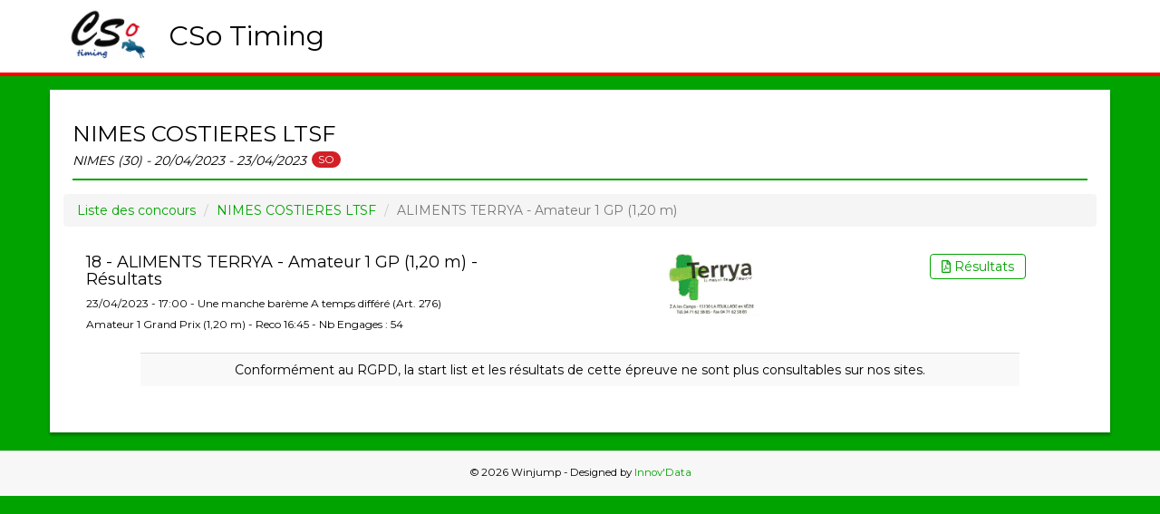

--- FILE ---
content_type: text/html; charset=UTF-8
request_url: https://csotiming.winjump.fr/concours/8726/nimes-costieres-ltsf/179258/results
body_size: 2569
content:
<!DOCTYPE html>
<html>
    <head>
        <meta charset="UTF-8">
        <meta http-equiv="X-UA-Compatible" content="IE=edge">
        <meta name="viewport" content="width=device-width, initial-scale=0.8, maximum-scale=0.8,user-scalable=no">

        <title>CSo Timing - NIMES COSTIERES LTSF</title>
        
        <meta name="author" content="Innov' Data">
        <meta name="description" content="Winjump live website by Innov'Data">   
        
        <!-- ICONS -->
        <link rel="icon" type="image/x-icon" href="/assets/img/favicon.ico" />
        <link rel="apple-touch-icon" href="/assets/img/app-touch.png">

        <meta property="og:site_name" content="Winjump">
        <meta property="og:url" content="http://csotiming.winjump.fr">
        <meta property="og:image" content="/assets/img/app-touch.png">

        <!-- Style -->
        <link href="https://maxcdn.bootstrapcdn.com/bootstrap/3.3.5/css/bootstrap.min.css" rel="stylesheet">
        <link rel="stylesheet" href="https://cdnjs.cloudflare.com/ajax/libs/bootstrap-select/1.12.2/css/bootstrap-select.min.css">
        <link href="/assets/css/principal.css" rel="stylesheet">
        <link href="/assets/css/fa-svg.css" rel="stylesheet">
                <link rel="preconnect" href="https://fonts.googleapis.com">
        <link rel="preconnect" href="https://fonts.gstatic.com" crossorigin>
        <link href="https://fonts.googleapis.com/css2?family=Montserrat:wght@400;700&display=swap" rel="stylesheet">        
                                <link href="/assets/css/site_css/csotiming.css" rel="stylesheet">
                
        
        <!-- Global site tag (gtag.js) - Google Analytics -->
        <script async src="https://www.googletagmanager.com/gtag/js?id=UA-113182973-1"></script>
        <script>
        window.dataLayer = window.dataLayer || [];
        function gtag(){dataLayer.push(arguments);}
        gtag('js', new Date());

        gtag('config', 'UA-113182973-1');
        </script>

        <!-- Google Ad Manager -->
        <script async='async' src='https://www.googletagservices.com/tag/js/gpt.js'></script>
        <script>
        var googletag = googletag || {};
        googletag.cmd = googletag.cmd || [];
        </script>

        <script>
        googletag.cmd.push(function() {
            googletag.defineSlot('/21737251382/wj', 'fluid', 'div-gpt-ad-1544711368699-0').addService(googletag.pubads());
            googletag.pubads().enableSingleRequest();
            googletag.pubads().collapseEmptyDivs();
            googletag.enableServices();
        });
        </script>

    </head>
    <body>
        <nav class="navbar navbar-default navbar-fixed-top" role="navigation">
            <div class="container">
                <div class="navbar-header">
                                                                                    <a class="navbar-brand" href="/"><span class="dim"><img src="/assets/img/logos/csotiming.jpg" alt="WinJump"></span></a>
                    <span class="title-nav">CSo Timing</span>
                </div>
            </div>
        </nav>
        
<div class="container" style="padding:0;">
	<div class="container-body">
  	      <!-- /21737251382/wj -->
      <div id='div-gpt-ad-1544711368699-0' style="margin-left:5%;margin-right:5%;">
      <script>
      googletag.cmd.push(function() { googletag.display('div-gpt-ad-1544711368699-0'); });
      </script>
      </div>
        <h2 class="greenline">NIMES COSTIERES LTSF<br><span class="dates">NIMES (30) - 20/04/2023 - 23/04/2023</span>&nbsp;<span class="badge badge-secondary" style="background-color:#d22026">SO</span></h2>
		<div class="container">
      <nav aria-label="breadcrumb">
        <ol class="breadcrumb">
          <li class="breadcrumb-item"><a href="/">Liste des concours</a></li>
          <li class="breadcrumb-item" aria-current="page"><a href="/concours/8726/nimes-costieres-ltsf">NIMES COSTIERES LTSF</a></li>
          <li class="breadcrumb-item active" aria-current="page">ALIMENTS TERRYA - Amateur 1 GP (1,20 m)</li>
        </ol>
      </nav>
		</div>

		<div class="row" style="margin:0;">
			<div class="col-sm-6 vcenterBT">
        <h4> 18 - ALIMENTS TERRYA - Amateur 1 GP (1,20 m) - Résultats</h4>
        <h6>23/04/2023 - 17:00 - Une manche barème A temps différé (Art. 276)</h6>        <h6>Amateur 1 Grand Prix (1,20 m) - Reco 16:45 - Nb Engages : 54</h6>
							</div>
			<div class="col-sm-3 text-center" style="margin-bottom:15px">
									<img height="85px"src="https://docs.winjump.fr/docs/8726/logos/EP18.bmp" />
							</div>
			<div class="col-sm-3 text-center vcenterBT">
                        <a class="btn btn-default btn-slrs autresl" target="_blank" href="https://docs.winjump.fr/docs/8726/result18.pdf"><i class="far fa-file-pdf"></i>&nbsp;Résultats</a><br>
        				      			</div>			
		</div>
    <input type="hidden" id="status" value="RS" /> 
          <input type="hidden" id="epreuve" value="179258" />
        <input type="hidden" id="show" value="8726" />
    <input type="hidden" id="old-content" value="" />    
              <input type="hidden" id="template" value="winjump/rgpd.html.twig" />
        
	<div id="tableau">
      <div class="table-responsive">
        <table class="table table-striped">
          <tbody>
              <tr class="text-center">
                <td colspan="99" class="text-center"><div >Conformément au RGPD, la start list et les résultats de cette épreuve ne sont plus consultables sur nos sites.</div></td>
              </tr>
            </tbody>
        </table>
      </div>
    </div>    
        </div>
</div>
    <br>
        <div id="footer">
                <div style="text-align: center;"></div>
                <p class="bottom">© 2026 Winjump - Designed by <a href="http://innov-data.com">Innov'Data</a></p>
        </div>
    </body>
        <script src="https://code.jquery.com/jquery-3.5.1.min.js" integrity="sha256-9/aliU8dGd2tb6OSsuzixeV4y/faTqgFtohetphbbj0=" crossorigin="anonymous"></script>
        <script src="https://ajax.googleapis.com/ajax/libs/jquery/1.11.1/jquery.min.js"></script>

        <script src="https://maxcdn.bootstrapcdn.com/bootstrap/3.3.5/js/bootstrap.min.js"></script>
        <script src="https://cdnjs.cloudflare.com/ajax/libs/bootstrap-select/1.12.4/js/bootstrap-select.min.js"></script>
        <script src="/assets/js/fontawesome-all.min.js"></script>
        <script src="/bundles/fosjsrouting/js/router.js"></script>
        <script src="/js/routing?callback=fos.Router.setData"></script>
        <script src="/assets/js/winjump.js"></script>        
        <script>
    $(document).on("click", ".show-btn-indiv",function(){
        // if (playerInstances === 1) {
        //    var player = videojs("videoplayer_" + playerInstances);
        //    player.dispose();
        //    playerInstances--;
        //    $("." + idInstances[0]).remove();
        //    idInstances.pop();
        //}
        //closeMercure();
        //closeWS();
        //_goWS = false;
        if ($('#status').val() == 'LIVE'){
          closeTimerLive();
        }
        var tr = $(".res_indiv");
        tr.css("display","none");
        var target = $(this).data('target');
        $(target).css("display","table-row");
    });

    $(document).on("click", ".close-btn-indiv",function(){
        var tr = $(".res_indiv");
        tr.css("display","none");
        if ($('#status').val() == 'LIVE'){
          Live();
          activeTimerLive();
        }
    });

</script>
</html>


--- FILE ---
content_type: text/html; charset=utf-8
request_url: https://www.google.com/recaptcha/api2/aframe
body_size: 268
content:
<!DOCTYPE HTML><html><head><meta http-equiv="content-type" content="text/html; charset=UTF-8"></head><body><script nonce="AIGWCvYaRuUB86BeIIvUmg">/** Anti-fraud and anti-abuse applications only. See google.com/recaptcha */ try{var clients={'sodar':'https://pagead2.googlesyndication.com/pagead/sodar?'};window.addEventListener("message",function(a){try{if(a.source===window.parent){var b=JSON.parse(a.data);var c=clients[b['id']];if(c){var d=document.createElement('img');d.src=c+b['params']+'&rc='+(localStorage.getItem("rc::a")?sessionStorage.getItem("rc::b"):"");window.document.body.appendChild(d);sessionStorage.setItem("rc::e",parseInt(sessionStorage.getItem("rc::e")||0)+1);localStorage.setItem("rc::h",'1768978343902');}}}catch(b){}});window.parent.postMessage("_grecaptcha_ready", "*");}catch(b){}</script></body></html>

--- FILE ---
content_type: text/css
request_url: https://csotiming.winjump.fr/assets/css/site_css/csotiming.css
body_size: 256
content:
.navbar-default {
  background-color: #ffffff;
  border-bottom: 4px solid #ff0000;
}
.greenline {
  border-bottom-color:#01a301;
}
a,a:hover,a:focus {
  color: #01a301;
}
.btn-slrs {
  color: #01a301;
  border-color: #01a301;
}

.btn-slrs:hover,.btn-slrs:active,.btn-slrs:focus {
  color: #01a301 !important;
  border-color: #01a301 !important;
  background-color:#01a30177 !important;
}

.btn-complet:hover,.btn-complet:active,.btn-complet:focus{
  background-color:#ffffff !important;
}

.head-table{
  background-color:#01a301 !important;
}

.navbar-brand{
  padding-top:20px;
  padding-left:20px;
}

.dim img {
  max-height: 60px;
}

.navbar{
  background-color:#ffffff;
}

.navbar-header {
  height: 80px;
}

body {
  background-color: #01a301;
  padding-top: 99px;
  color:#000000;
}

.title-nav{
  display:inline;
  color: #000000 !important;
  font-size:30px;
  line-height:80px;
}

.piste{
  border-bottom-color: #01a301 !important;
}